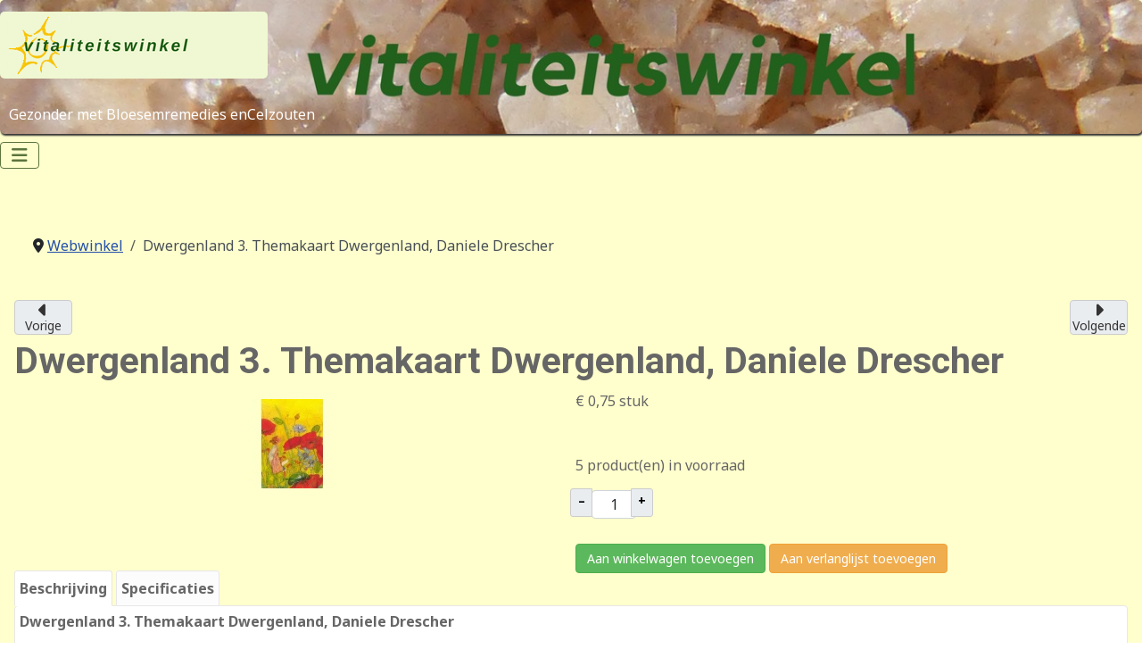

--- FILE ---
content_type: text/html; charset=utf-8
request_url: https://vitaliteitswinkel.nl/index.php/webwinkel/product/dwergenland-3-themakaart-dwergenland-daniele-drescher
body_size: 9770
content:
<!DOCTYPE html>
<html lang="nl-nl" dir="ltr">

<head>
    <meta charset="utf-8">
	<meta name="viewport" content="width=device-width, initial-scale=1">
	<meta name="description" content="Dwergenland 3. Themakaart Dwergenland, Daniele Drescher">
	<meta name="generator" content="Joomla! - Open Source Content Management">
	<title>Dwergenland 3. Themakaart Dwergenland, Daniele Drescher - Vitaliteitswinkel voor Bloesemremedies en Vitazouten Friesland</title>
	<link href="https://vitaliteitswinkel.nl/index.php/webwinkel/product/dwergenland-3-themakaart-dwergenland-daniele-drescher" rel="canonical">
	<link href="/media/templates/site/cassiopeia_vitaliteitswinkel/images/joomla-favicon.svg" rel="icon" type="image/svg+xml">
	<link href="/media/templates/site/cassiopeia_vitaliteitswinkel/images/favicon.ico" rel="alternate icon" type="image/vnd.microsoft.icon">
	<link href="/media/templates/site/cassiopeia_vitaliteitswinkel/images/joomla-favicon-pinned.svg" rel="mask-icon" color="#000">

    <link href="/media/system/css/joomla-fontawesome.min.css?c43b11" rel="lazy-stylesheet"><noscript><link href="/media/system/css/joomla-fontawesome.min.css?c43b11" rel="stylesheet"></noscript>
	<link href="https://fonts.googleapis.com/css2?family=Noto+Sans:wght@100;300;400;700&amp;family=Roboto:wght@100;300;400;700&amp;display=swap" rel="lazy-stylesheet" crossorigin="anonymous"><noscript><link href="https://fonts.googleapis.com/css2?family=Noto+Sans:wght@100;300;400;700&amp;family=Roboto:wght@100;300;400;700&amp;display=swap" rel="stylesheet"></noscript>
		<link rel="stylesheet" href="/media/com_jchoptimize/cache/css/f816aaf2f697a07bc72c908323340f7143433f4c2f5249897c5cf16c526b2d82.css">
	<link rel="stylesheet" href="/media/com_jchoptimize/cache/css/f816aaf2f697a07bc72c908323340f7107f7a00ef7f568ae0e53d170a87cfff3.css">
	<link rel="stylesheet" href="/media/com_jchoptimize/cache/css/f816aaf2f697a07bc72c908323340f7135237080e0668af2b547aaa23103b295.css">
	<link rel="stylesheet" href="/media/com_jchoptimize/cache/css/f816aaf2f697a07bc72c908323340f71a31e97a24d501bb16fb031297177de72.css">
	<link href="/media/com_hikashop/css/hikashop.css?v=611" rel="stylesheet">
	<link href="/media/com_hikashop/css/frontend_default.css?t=1764843233" rel="stylesheet">
	<link href="/media/com_hikashop/css/jquery-ui.min.css" rel="stylesheet">
	<link href="/media/com_hikashop/css/tooltip.css" rel="stylesheet">
	<link href="https://cdn.hikashop.com/shadowbox/shadowbox.css" rel="stylesheet">
	<link href="/media/com_hikashop/css/notify-metro.css?v=611" rel="stylesheet">
	<style>:root {
		--hue: 214;
		--template-bg-light: #f0f4fb;
		--template-text-dark: #495057;
		--template-text-light: #ffffff;
		--template-link-color: var(--link-color);
		--template-special-color: #001B4C;
		--cassiopeia-font-family-body: "Noto Sans", sans-serif;
			--cassiopeia-font-family-headings: "Roboto", sans-serif;
			--cassiopeia-font-weight-normal: 400;
			--cassiopeia-font-weight-headings: 700;
	}</style>
	<style>
#hikashop_category_information_module_100 div.hikashop_subcontainer,
#hikashop_category_information_module_100 .hikashop_rtop *,#hikashop_category_information_module_100 .hikashop_rbottom * { background:#ffffff; }
#hikashop_category_information_module_100 div.hikashop_subcontainer,
#hikashop_category_information_module_100 div.hikashop_subcontainer span,
#hikashop_category_information_module_100 div.hikashop_container { text-align:center; }
#hikashop_category_information_module_100 div.hikashop_container { margin:10px 10px; }
#hikashop_category_information_module_100 .hikashop_subcontainer { -moz-border-radius: 5px; -webkit-border-radius: 5px; -khtml-border-radius: 5px; border-radius: 5px; }</style>
	<style>
#hikashop_category_information_module_97 div.hikashop_subcontainer,
#hikashop_category_information_module_97 .hikashop_rtop *,#hikashop_category_information_module_97 .hikashop_rbottom * { background:#ffffcd; }
#hikashop_category_information_module_97 div.hikashop_subcontainer,
#hikashop_category_information_module_97 div.hikashop_subcontainer span,
#hikashop_category_information_module_97 div.hikashop_container { text-align:center; }
#hikashop_category_information_module_97 div.hikashop_container { margin:10px 10px; }
#hikashop_category_information_module_97 .hikashop_subcontainer { -moz-border-radius: 5px; -webkit-border-radius: 5px; -khtml-border-radius: 5px; border-radius: 5px; }</style>

	
	
	
	
	
	
	
	
	
	
	
	

    
	
	
	
	<script type="application/json" class="joomla-script-options new">{"joomla.jtext":{"ERROR":"Fout","MESSAGE":"Bericht","NOTICE":"Attentie","WARNING":"Waarschuwing","JCLOSE":"Sluiten","JOK":"Ok","JOPEN":"Open"},"system.paths":{"root":"","rootFull":"https:\/\/vitaliteitswinkel.nl\/","base":"","baseFull":"https:\/\/vitaliteitswinkel.nl\/"},"csrf.token":"45b376a6344202eac561b4da4ae90d35"}</script>
	
	
	
	
	
	
	
	
	
	
	
	<script type="application/ld+json">{"@context":"https://schema.org","@type":"BreadcrumbList","@id":"https://vitaliteitswinkel.nl/#/schema/BreadcrumbList/17","itemListElement":[{"@type":"ListItem","position":1,"item":{"@id":"https://vitaliteitswinkel.nl/index.php","name":"Startpagina"}},{"@type":"ListItem","position":2,"item":{"@id":"https://vitaliteitswinkel.nl/index.php/webwinkel","name":"Webwinkel"}},{"@type":"ListItem","position":3,"item":{"@id":"/index.php/webwinkel/product/dwergenland-3-themakaart-dwergenland-daniele-drescher","name":"Dwergenland 3. Themakaart Dwergenland, Daniele Drescher"}}]}</script>
	
	
	
	
	
	
	
	

	<script src="/media/com_jchoptimize/cache/js/316fed21859c90b0d04c853c7cc3bb4506182be4be208b164c58eaea977f64eb.js"></script>
	<script src="/media/legacy/js/jquery-noconflict.min.js?504da4"></script>
	<script src="/media/com_jchoptimize/cache/js/316fed21859c90b0d04c853c7cc3bb454defd9d7bae6f447ae7197887ed8ce96.js"></script>
	<script src="/media/com_hikashop/js/hikashop.js?v=611"></script>
	<script src="/media/com_hikashop/js/jquery-ui.min.js"></script>
	<script src="/media/com_hikashop/js/vote.js"></script>
	<script src="/media/com_hikashop/js/tooltip.js"></script>
	<script src="https://cdn.hikashop.com/shadowbox/shadowbox.js"></script>
	<script src="/media/com_hikashop/js/notify.min.js?v=611"></script>
	<script src="/plugins/hikashop/cartnotify/media/notify.js"></script>
	<script>
window.hikashopFieldsJs = {
	'reqFieldsComp': {},
	'validFieldsComp': {},
	'regexFieldsComp': {},
	'regexValueFieldsComp': {}
};</script>
	<script>
function hikashopToggleFields(new_value, namekey, field_type, id, prefix) {
	if(!window.hikashop) return false;
	return window.hikashop.toggleField(new_value, namekey, field_type, id, prefix);
}</script>
	<script>
if(!window.localPage) window.localPage = {};
window.localPage.cartRedirect = function(cid,pid,resp){window.location="/index.php/webwinkel/afrekenen";};
window.localPage.wishlistRedirect = function(cid,pid,resp){window.location="/index.php/component/hikashop/product/listing";};
</script>
	<script>
if(typeof hikaVote !== "undefined") {
hikaVote.setOptions({
	itemId : "1092",
	urls : {
		save : "/index.php/component/hikashop/vote/save?tmpl=component",
		show : "/index.php/component/hikashop/vote/show?tmpl=component"
	},ctrl : "product",
	both : "0"
});
} else {
	console.log('the HikaShop vote initialization JS is loaded while hikaVote is not available !');
}
function hikashop_vote_useful(hikashop_vote_id, val) { return hikaVote.useful(hikashop_vote_id, val); }
function hikashop_send_comment(){ return hikaVote.vote(0,"hikashop_vote_rating_id", false); }
function hikashop_send_vote(rating, from){ return hikaVote.vote(rating, from); }
</script>
	<script>
try{ Shadowbox.init(); }catch(e){ console.log("Shadowbox not loaded"); }
</script>
	<script>
(function(){window.Oby.registerAjax("hkContentChanged",function(){Shadowbox.clearCache();Shadowbox.setup();});})();
</script>
	<script>window.hikashop.translations_url = "/index.php/component/hikashop/translations/load";</script>
	<script>
jQuery.notify.defaults({"arrowShow":false,"globalPosition":"top right","elementPosition":"top right","clickToHide":true,"autoHideDelay":5000,"autoHide":true});
window.cartNotifyParams = {"reference":"global","img_url":"\/media\/com_hikashop\/images\/icons\/icon-32-newproduct.png","redirect_url":"","redirect_delay":4000,"hide_delay":5000,"title":"Product toegevoegd aan de winkelwagen","text":"Product succesvol toegevoegd aan de winkelwagen","wishlist_title":"Product toegevoegd aan de verlanglijst","wishlist_text":"Product succesvol toegevoegd aan de verlanglijst","list_title":"Producten toegevoegd aan winkelwagen","list_text":"Producten toegevoegd aan winkelwagen","list_wishlist_title":"Producten toegevoegd aan verlanglijst","list_wishlist_text":"Producten toegevoegd aan verlanglijst","err_title":"Product niet toegevoegd aan de winkelwagen","err_text":"Product niet toegevoegd aan de winkelwagen","err_wishlist_title":"Product niet toegevoegd aan de verlanglijst","err_wishlist_text":"Product niet toegevoegd aan de verlanglijst"};
</script>
	<script src="/media/vendor/metismenujs/js/metismenujs.min.js?1.4.0" defer></script>
	<script src="/media/templates/site/cassiopeia/js/mod_menu/menu-metismenu.min.js?c43b11" defer></script>
	<script src="/media/templates/site/cassiopeia/js/template.min.js?c43b11" type="module"></script>
	<script src="/media/vendor/bootstrap/js/collapse.min.js?5.3.8" type="module"></script>
	<script src="/media/system/js/messages.min.js?9a4811" type="module"></script>
</head>

<body class="site com_hikashop wrapper-static view-product layout-show task-show itemid-116 has-sidebar-right">
    <header class="header container-header full-width">

        
        
                    <div class="grid-child">
                <div class="navbar-brand">
                    <a class="brand-logo" href="/">
                        <img loading="eager" decoding="async" src="https://vitaliteitswinkel.nl/images/header_logo/Vitaliteitswinkel.png" alt="Vitaliteitswinkel voor Bloesemremedies en Vitazouten Friesland" width="300" height="75">                    </a>
                                            <div class="site-description">Gezonder met Bloesemremedies enCelzouten</div>
                                    </div>
            </div>
        
                    <div class="grid-child container-nav">
                                    
<nav class="navbar navbar-expand-lg" aria-label="Menu">
    <button class="navbar-toggler navbar-toggler-right" type="button" data-bs-toggle="collapse" data-bs-target="#navbar1" aria-controls="navbar1" aria-expanded="false" aria-label="Schakelen navigatie">
        <span class="icon-menu" aria-hidden="true"></span>
    </button>
    <div class="collapse navbar-collapse" id="navbar1">
        <ul class="mod-menu mod-menu_dropdown-metismenu metismenu mod-list  nav-tabs">
<li class="metismenu-item item-101 level-1 default deeper parent"><a href="/index.php" title="Dit is de beginpagina van de Vitaliteitswinkel">Vitaliteitswinkel</a><button class="mm-collapsed mm-toggler mm-toggler-link" aria-haspopup="true" aria-expanded="false" aria-label="Vitaliteitswinkel"></button><ul class="mm-collapse"><li class="metismenu-item item-506 level-2"><a href="/index.php/home/inloggen" >Inloggen</a></li><li class="metismenu-item item-571 level-2"><a href="/index.php/home/afrekenen/afrekenen" >Afrekenen</a></li></ul></li><li class="metismenu-item item-116 level-1 current active deeper parent"><a href="/index.php/webwinkel" title="Webwinkel van de Vitaliteitswinkel" aria-current="location">Webwinkel</a><button class="mm-collapsed mm-toggler mm-toggler-link" aria-haspopup="true" aria-expanded="false" aria-label="Webwinkel"></button><ul class="mm-collapse"><li class="metismenu-item item-119 level-2"><a href="/index.php/webwinkel/bloesemremedies" title="Bloesemremedies pagina van de Vitaliteitswinkel">Bloesemremedies</a></li><li class="metismenu-item item-120 level-2"><a href="/index.php/webwinkel/celzouten" title="Celzouten pagina van de Vitaliteitswinkel">Celzouten</a></li><li class="metismenu-item item-139 level-2"><a href="/index.php/webwinkel/uitloopartikelen" title="Artikelen die uit het assortiment gaan">Uitloopartikelen</a></li><li class="metismenu-item item-150 level-2"><a href="/index.php/webwinkel/ess-olie-wierook" title="Wierook en etherische olie pagina">Ess. olie  / Wierook</a></li><li class="metismenu-item item-151 level-2"><a href="/index.php/webwinkel/pendels-en-tarot" title="Pendels, pendeltasjes en Tarotspel">Pendels en Tarot</a></li><li class="metismenu-item item-138 level-2"><a href="/index.php/webwinkel/cedees-new-age-music" title="New age muziek en ontspanningsmuziek cd's">Cedees New Age Music</a></li><li class="metismenu-item item-140 level-2"><a href="/index.php/webwinkel/boeken-nieuw" title="Spirituele boeken in de Vitaliteitswinkel">Boeken nieuw</a></li><li class="metismenu-item item-149 level-2"><a href="/index.php/webwinkel/haarverzorging-tints-of-nature" title="Natuurlijke haarverven van Tints of Nature bij de Vitaliteitswinkel">Haarverzorging Tints of Nature</a></li><li class="metismenu-item item-152 level-2"><a href="/index.php/webwinkel/edelstenen-mineralen" title="Edelstenen, knuffelstenen en mineralen">Edelstenen Mineralen</a></li><li class="metismenu-item item-121 level-2"><a href="/index.php/webwinkel/merken" >Merken</a></li></ul></li><li class="metismenu-item item-153 level-1"><a href="/index.php/info-paginaas" title="Informatiepaginaas van de Vitaliteitswinkel">Info paginaas</a></li><li class="metismenu-item item-569 level-1"><a href="/index.php/sitemap?view=html&amp;id=1" title="Sitemap">Sitemap</a></li></ul>
    </div>
</nav>

                                            </div>
            </header>

    <div class="site-grid">
        
        
        
        
        <div class="grid-child container-component">
            
            <div class="main-top card ">
        <div class="card-body">
                <nav class="mod-breadcrumbs__wrapper" aria-label="Breadcrumbs">
    <ol class="mod-breadcrumbs breadcrumb px-3 py-2">
                    <li class="mod-breadcrumbs__divider float-start">
                <span class="divider icon-location icon-fw" aria-hidden="true"></span>
            </li>
        
        <li class="mod-breadcrumbs__item breadcrumb-item"><a href="/index.php/webwinkel" class="pathway"><span>Webwinkel</span></a></li><li class="mod-breadcrumbs__item breadcrumb-item active"><span>Dwergenland 3. Themakaart Dwergenland, Daniele Drescher</span></li>    </ol>
    </nav>
    </div>
</div>

            <div id="system-message-container" aria-live="polite"></div>

            <main>
                <div itemscope itemtype="https://schema.org/Product" id="hikashop_product_C_DD7_page" class="hikashop_product_page hikashop_product_of_category_91 hikashop_product_show_tabular">
<div  data-toggle="hk-tooltip" data-original-title="Vorig product" class="hikashop_previous_product_btn"><a href="/index.php/webwinkel/product/elfenland-themakaart-elfen-daniele-drescher" class="hikabtn"><div class="hikashop_previous_product"><i class="fas fa-caret-left fa-2x"></i></div><p>Vorige</p></a></div><div data-toggle="hk-tooltip" data-original-title="Volgend product" class="hikashop_next_product_btn"><a  href="/index.php/webwinkel/product/paaseieren-prentbriefkaart-van-marjan-van-zeyl" class="hikabtn"><div class="hikashop_next_product"><i class="fas fa-caret-right fa-2x"></i></div><p>Volgende</p></a></div>	<div class='clear_both'></div>
<script type="text/javascript">
function hikashop_product_form_check() {
	var d = document, el = d.getElementById('hikashop_product_quantity_main');
	if(!el)
		return true;
	var inputs = el.getElementsByTagName('input');
	if(inputs && inputs.length > 0)
		return true;
	var links = el.getElementsByTagName('a');
	if(links && links.length > 0)
		return true;
	return false;
}
</script>
	<form action="/index.php/component/hikashop/product/updatecart" method="post" name="hikashop_product_form" onsubmit="return hikashop_product_form_check();" enctype="multipart/form-data">
<div id="hikashop_product_top_part" class="hikashop_product_top_part">
<!-- TOP BEGIN EXTRA DATA -->
<!-- EO TOP BEGIN EXTRA DATA -->
	<h1>
<!-- PRODUCT NAME -->
		<span id="hikashop_product_name_main" class="hikashop_product_name_main" itemprop="name">Dwergenland 3. Themakaart Dwergenland, Daniele Drescher</span>
<!-- EO PRODUCT NAME -->
<!-- PRODUCT CODE -->
<!-- EO PRODUCT CODE -->
		<meta itemprop="sku" content="C-DD7">
		<meta itemprop="productID" content="C-DD7">
	</h1>
<!-- TOP END EXTRA DATA -->
<!-- EO TOP END EXTRA DATA -->
<!-- SOCIAL NETWORKS BUTTONS -->
<!-- EO SOCIAL NETWORKS BUTTONS -->
</div>
<div class="hk-row-fluid">
<div id="hikashop_product_left_part" class="hikashop_product_left_part hkc-md-6">
<!-- LEFT BEGIN EXTRA DATA -->
<!-- EO LEFT BEGIN EXTRA DATA -->
<!-- IMAGES -->
<div id="hikashop_product_image_main" class="hikashop_global_image_div" style="">
<!-- MAIN IMAGE -->
	<div id="hikashop_main_image_div" class="hikashop_main_image_div">
		<div class="hikashop_product_main_image_thumb hikashop_img_mode_classic" id="hikashop_image_main_thumb_div"  >
			<div style="text-align:center;clear:both;" class="hikashop_product_main_image">
				<div style="position:relative;text-align:center;clear:both;margin: auto;" class="hikashop_product_main_image_subdiv">
<a title="Dwergenland 3. Themakaart Dwergenland, Daniele Drescher" rel="shadowbox[hikashop_main_image]" href="/images/com_hikashop/upload/c_dd7-dwergenland_955012316.jpg"><img id="hikashop_main_image" style="margin-top:10px;margin-bottom:10px;display:inline-block;vertical-align:middle" title="Dwergenland 3. Themakaart Dwergenland, Daniele Drescher" alt="c_dd7-dwergenland_955012316" src="/images/com_hikashop/upload/thumbnails/100x100fcFFFFCD/c_dd7-dwergenland_955012316.jpg"/></a>	
				</div>
			</div>
		</div>
		<meta itemprop="image" content="https://vitaliteitswinkel.nl/images/com_hikashop/upload/c_dd7-dwergenland_955012316.jpg"/>
	</div>
<!-- EO MAIN IMAGE -->
<!-- THUMBNAILS -->
	<div id="hikashop_small_image_div" class="hikashop_small_image_div">
	</div>
<!-- EO THUMBNAILS -->
</div>
<script type="text/javascript">
if(!window.localPage)
	window.localPage = {};
if(!window.localPage.images)
	window.localPage.images = {};
window.localPage.changeImage = function(el, id, url, width, height, title, alt, ref) {
	var d = document, target = d.getElementById(id), w = window, o = window.Oby;
	if(!target) return false;
	target.src = url;
	if(width>0)
		target.width = width;
	if(height>0)
		target.height = height;
	target.title = title;
	target.alt = alt;

	var target_src = d.getElementById(id+'_src');
	if(target_src) {
		target_src.srcset = url;
	}
	var target_webp = d.getElementById(id+'_webp');
	if(el.firstChild.tagName == 'picture') {
		if(target_webp) {
			target_webp.srcset = url.substr(0, url.lastIndexOf(".")) + '.webp';
		}
	} else if(target_webp) {
		target_webp.remove();
	}

	var thumb_img = null, thumbs_div = d.getElementById('hikashop_small_image_div');
	if(thumbs_div) {
		thumbs_img = thumbs_div.getElementsByTagName('img');
		if(thumbs_img) {
			for(var i = thumbs_img.length - 1; i >= 0; i--) {
				o.removeClass(thumbs_img[i], 'hikashop_child_image_active');
			}
		}
	}
	thumb_img = el.getElementsByTagName('img');
	if(thumb_img) {
		for(var i = thumb_img.length - 1; i >= 0; i--) {
			o.addClass(thumb_img[i], 'hikashop_child_image_active');
		}
	}

	window.localPage.images[id] = el;

	var active_thumb = document.querySelector('.hikashop_active_thumbnail');

	var curr_prev = document.querySelector('.hikashop_slide_prev_active');
	var curr_next = document.querySelector('.hikashop_slide_next_active');
	var next_prev = document.querySelector('#'+id+'_prev_'+ref);
	var next_next = document.querySelector('#'+id+'_next_'+ref);

	if(curr_prev)
		curr_prev.classList.remove('hikashop_slide_prev_active');
	if(curr_next)
		curr_next.classList.remove('hikashop_slide_next_active');
	if(next_prev)
		next_prev.classList.add('hikashop_slide_prev_active');
	if(next_next)
		next_next.classList.add('hikashop_slide_next_active');

	active_thumb.classList.remove("hikashop_active_thumbnail");
	el.classList.add("hikashop_active_thumbnail");

	return false;
};
window.localPage.openImage = function(id, variant_name, e) {
	if(!variant_name) variant_name = '';
	if(!window.localPage.images[id])
		window.localPage.images[id] = document.getElementById('hikashop_first_thumbnail' + variant_name);

	e = e || window.event;
	e.stopPropagation();
	e.cancelBubble = true;
	window.Oby.cancelEvent(e);
	window.localPage.images[id].click();
	return false;
};
function onMouseOverTrigger(a) {
	var element = document.querySelector('.hikashop_thumbnail_'+a);
	element.onmouseover();
}


document.addEventListener('touchstart', handleTouchStart, false);
document.addEventListener('touchmove', handleTouchMove, false);

var xDown = null;
var yDown = null;

function getTouches(evt) {
	return evt.touches || evt.originalEvent.touches;
}
function handleTouchStart(evt) {
	const firstTouch = getTouches(evt)[0];
	xDown = firstTouch.clientX;
	yDown = firstTouch.clientY;
}
function handleTouchMove(evt) {
	if ( ! xDown || ! yDown ) {
		return;
	}
	var xUp = evt.touches[0].clientX;
	var yUp = evt.touches[0].clientY;
	var xDiff = xDown - xUp;
	var yDiff = yDown - yUp;
	if ( Math.abs( xDiff ) > Math.abs( yDiff ) ) {
		if ( xDiff > 0 ) {

			var next = document.querySelector('.hikashop_slide_next_active');
			if (next) {
				next.onclick();
			}
		} else {

			var prev = document.querySelector('.hikashop_slide_prev_active');
			if (prev) {
				prev.onclick();
			}
		}
	}

	xDown = null;
	yDown = null;
}
</script>
<!-- EO IMAGES -->
<!-- MINI DESCRIPTION -->
	<div id="hikashop_product_description_main_mini" class="hikashop_product_description_main_mini">Dwergenland 3. Themakaart Dwergenland, Daniele Drescher
 </div>
<!-- EO MINI DESCRIPTION -->
<!-- LEFT END EXTRA DATA -->
<!-- EO LEFT END EXTRA DATA -->
</div>
<div id="hikashop_product_right_part" class="hikashop_product_right_part hkc-md-6">
<!-- RIGHT BEGIN EXTRA DATA -->
<!-- EO RIGHT BEGIN EXTRA DATA -->
<!-- PRICES -->
	<span id="hikashop_product_price_main" class="hikashop_product_price_main" itemprop="offers" itemscope itemtype="https://schema.org/Offer">
	<span class="hikashop_product_price_full"><span class="hikashop_product_price hikashop_product_price_0">€ 0,75</span> <span class="hikashop_product_price_per_unit"> stuk</span></span>
		<meta itemprop="price" content="0.75" />
		<meta itemprop="availability" content="https://schema.org/InStock" />
		<meta itemprop="priceCurrency" content="EUR" />
	</span>
<!-- EO PRICES -->
	<br />
<!-- VOTE MINI -->
	<div id="hikashop_product_vote_mini" class="hikashop_product_vote_mini">
	</div>
<!-- EO VOTE MINI -->
<!-- BUNDLED PRODUCTS -->
<!-- EO BUNDLED PRODUCTS -->
<!-- CHARACTERISTICS -->
		<br />
<!-- EO CHARACTERISTICS -->
<!-- OPTIONS -->
<!-- EO OPTIONS -->
<!-- CUSTOM ITEM FIELDS -->
<!-- EO CUSTOM ITEM FIELDS -->
<!-- TOTAL PRICE WITH OPTIONS -->
		<span id="hikashop_product_price_with_options_main" class="hikashop_product_price_with_options_main"></span>
<!-- EO TOTAL PRICE WITH OPTIONS -->
<!-- CONTACT BUTTON -->
	<div id="hikashop_product_contact_main" class="hikashop_product_contact_main">
	</div>
<!-- EO CONTACT BUTTON -->
<!-- RIGHT MIDDLE EXTRA DATA -->
<!-- EO RIGHT MIDDLE EXTRA DATA -->
	<span id="hikashop_product_id_main" class="hikashop_product_id_main">
		<input type="hidden" name="product_id" value="1092" />
	</span>
	<br />
<!-- ADD TO CART -->
		<div id="hikashop_product_quantity_main" class="hikashop_product_quantity_main"><!-- SALE END MESSAGE -->
<!-- EO SALE END MESSAGE -->
<!-- SALE START MESSAGE -->
<!-- EO SALE START MESSAGE -->
<!-- STOCK MESSAGE -->
<span class="hikashop_product_stock_count">
5 product(en) in voorraad</span>
<!-- EO STOCK MESSAGE -->
<!-- WAITLIST BUTTON -->
<!-- EO WAITLIST BUTTON -->
<!-- QUANTITY INPUT -->
	<div class="hikashop_quantity_form">
<div class="control-group">
	<div class="controls">
		<div id="hikashop_product_quantity_field_1_area" class="input-prepend input-append hikashop_product_quantity_div hikashop_product_quantity_change_div_leftright">
			<span class="add-on">
				<a class="hikashop_product_quantity_field_change_minus hikashop_product_quantity_field_change hikabtn" href="#" data-hk-qty-mod="-1" onclick="return window.hikashop.updateQuantity(this,'hikashop_product_quantity_field_1');">&ndash;</a>
			</span>
			<input id="hikashop_product_quantity_field_1" type="text" value="1" onfocus="this.select()" class="hikashop_product_quantity_field  form-control" name="quantity" data-hk-qty-min="1" data-hk-qty-max="5" onchange="window.hikashop.checkQuantity(this);" />
			<span class="add-on">
				<a class="hikashop_product_quantity_field_change_plus hikashop_product_quantity_field_change hikabtn" href="#" data-hk-qty-mod="1" onclick="return window.hikashop.updateQuantity(this,'hikashop_product_quantity_field_1');">+</a>
			</span>
		</div>
		<div id="hikashop_product_quantity_field_1_buttons" class="hikashop_product_quantity_div hikashop_product_quantity_add_to_cart_div hikashop_product_quantity_add_to_cart_div_leftright"></div>
	</div>
</div>
	</div>
<!-- EO QUANTITY INPUT -->
<!-- ADD TO CART BUTTON -->
	<a  class="hikabtn hikacart" onclick="if(window.hikashop.addToCart) { return window.hikashop.addToCart(this); }" data-addToCart="1092" data-addTo-div="hikashop_product_form" data-addTo-class="add_in_progress" id="hikashop_product_quantity_field_1_add_to_cart_button" rel="nofollow" href="/index.php/webwinkel/product/updatecart/add-1/cid-1092"><span>Aan winkelwagen toevoegen</span></a>
<!-- EO ADD TO CART BUTTON -->
<!-- WISHLIST BUTTON -->
	<a  class="hikabtn hikawishlist" onclick="if(window.hikashop.addToWishlist) { return window.hikashop.addToWishlist(this); }" data-addToWishlist="1092" data-addTo-div="hikashop_product_form" data-addTo-class="add_in_progress" id="hikashop_product_quantity_field_1_add_to_wishlist_button" rel="nofollow" href="/index.php/webwinkel/product/updatecart/add-1/cart_type-wishlist/cid-1092"><span>Aan verlanglijst toevoegen</span></a>
<!-- EO WISHLIST BUTTON -->
</div>
		<div id="hikashop_product_quantity_alt" class="hikashop_product_quantity_main_alt hikashop_alt_hide">
			De knop Toevoegen aan winkelwagentje verschijnt zodra u de bovenstaande waarden selecteert		</div>
<!-- EO ADD TO CART -->
<!-- FILES -->
<div id="hikashop_product_files_main" class="hikashop_product_files_main">
</div>
<!-- EO FILES -->
<!-- TAGS -->
<div id="hikashop_product_tags_main" class="hikashop_product_tags"></div>
<!-- EO TAGS -->
<!-- RIGHT END EXTRA DATA -->
<!-- EO RIGHT END EXTRA DATA -->
</div>
</div>
	<input type="hidden" name="cart_type" id="type" value="cart"/>
	<input type="hidden" name="add" value="1"/>
	<input type="hidden" name="ctrl" value="product"/>
	<input type="hidden" name="task" value="updatecart"/>
	<input type="hidden" name="return_url" value="L2luZGV4LnBocC93ZWJ3aW5rZWwvYWZyZWtlbmVu"/>
</form>
<!-- END GRID -->
<div id="hikashop_product_bottom_part" class="hikashop_product_bottom_part show_tabular">
<!-- BOTTOM BEGIN EXTRA DATA -->
<!-- EO BOTTOM BEGIN EXTRA DATA -->
	<div id="hikashop_tabs_div">
		<ul class="hikashop_tabs_ul">
<!-- DESCRIPTION TAB TITLE -->
			<li id="hikashop_show_tabular_description_li" class="hikashop_tabs_li ui-corner-top">Beschrijving</li>
<!-- EO DESCRIPTION TAB TITLE -->
<!-- SPECIFICATION TAB TITLE -->
			<li id="hikashop_show_tabular_specification_li" class="hikashop_tabs_li ui-corner-top">Specificaties</li>
<!-- EO SPECIFICATION TAB TITLE -->
<!-- VOTE TAB TITLE -->
<!-- EO VOTE TAB TITLE -->
		</ul>
		<div class="hikashop_tabs_content" id="hikashop_show_tabular_description">
<!-- DESCRIPTION -->
			<div id="hikashop_product_description_main" class="hikashop_product_description_main" itemprop="description"><p><strong>Dwergenland 3. Themakaart Dwergenland, Daniele Drescher</strong></p>
<p> </p></div>
<!-- EO DESCRIPTION -->
<!-- MANUFACTURER URL -->
			<span id="hikashop_product_url_main" class="hikashop_product_url_main"></span>
<!-- EO MANUFACTURER URL -->
<!-- BOTTOM MIDDLE EXTRA DATA -->
<!-- EO BOTTOM MIDDLE EXTRA DATA -->
		</div>
		<div class="hikashop_tabs_content" id="hikashop_show_tabular_specification">
<!-- SPECIFICATIONS -->
		<!-- WEIGHT -->
<!-- EO WEIGHT -->
<!-- WIDTH -->
<!-- EO WIDTH -->
<!-- LENGTH -->
<!-- LENGTH -->
<!-- HEIGHT -->
<!-- EO HEIGHT -->
<!-- BRAND -->
<!-- EO BRAND --><!-- EO SPECIFICATIONS -->
		</div>
<!-- VOTE TAB -->
<!-- EO VOTE TAB -->
<!-- BOTTOM END EXTRA DATA -->
<!-- EO BOTTOM END EXTRA DATA -->
<input type="hidden" name="selected_tab" id="selected_tab" value="hikashop_show_tabular_description"/>
	</div>
</div>
<script type="text/javascript">
if(typeof(hkjQuery) == "undefined") window.hkjQuery = window.jQuery;
window.hikashop.ready(function(){
	var selectedTab = hkjQuery( "#selected_tab" ).val();
	hkjQuery("#hikashop_tabs_div").children("div").css("display","none");
	hkjQuery("#"+selectedTab+"_li").addClass("hikashop_tabs_li_selected");
	hkjQuery("#"+selectedTab).css("display","inherit");
	hkjQuery("#hikashop_tabs_div .hikashop_tabs_ul li").click(function(){
		var currentLi = hkjQuery(this).attr("id");
		var currentDiv = currentLi.replace("_li","");
		hkjQuery("#hikashop_tabs_div").children("div").css("display","none");
		hkjQuery("#hikashop_tabs_div").children("form").children("div").css("display","none");
		hkjQuery("#"+currentDiv).css("display","inherit");
		hkjQuery(".hikashop_tabs_li_selected" ).removeClass("hikashop_tabs_li_selected");
		hkjQuery("#"+currentLi).addClass("hikashop_tabs_li_selected");
	});
});
</script>
	<div class="hikashop_submodules" id="hikashop_submodules" style="clear:both">
<div id="hikashop_module_100" class="hikashop_module ">
<div id="hikashop_category_information_module_100" class="hikashop_category_information hikashop_products_listing_main hikashop_product_listing_2 hika_j4 filter_refresh_div" data-refresh-class="hikashop_checkout_loading" data-refresh-url="https://vitaliteitswinkel.nl/index.php/webwinkel/product/dwergenland-3-themakaart-dwergenland-daniele-drescher?tmpl=raw&filter=1" data-use-url="1">
		<div class="hikashop_checkout_loading_elem"></div>
		<div class="hikashop_checkout_loading_spinner"></div>
<!-- BOTTOM EXTRA DATA -->
<!-- EO BOTTOM EXTRA DATA -->
	</div></div>
	</div>
	<div class="hikashop_external_comments" id="hikashop_external_comments" style="clear:both">
	</div>
</div>
<!--  HikaShop Component powered by http://www.hikashop.com -->
		<!-- version Business : 6.1.1 [2512021645] -->
            </main>
            
        </div>

                    <div class="grid-child container-sidebar-right">
                <div class="sidebar-right card ">
        <div class="card-body">
                <div class="hikashop_cart_module " id="hikashop_cart_module">
<script type="text/javascript">
	window.Oby.registerAjax(["cart.updated","checkout.cart.updated"], function(params) {
		var o = window.Oby, el = document.getElementById('hikashop_cart_97');
		if(!el) return;
		if(params && params.resp && params.resp.module == 97) return;
		if(params && params.type && params.type != 'cart') return;
		o.addClass(el, "hikashop_checkout_loading");
		window.hikashop.xRequest("/index.php/webwinkel/product/cart/module_id-97/module_type-cart?tmpl=component", {update:false, mode:'POST', data:'return_url=aHR0cHM6Ly92aXRhbGl0ZWl0c3dpbmtlbC5ubC9pbmRleC5waHAvd2Vid2lua2VsL3Byb2R1Y3QvZHdlcmdlbmxhbmQtMy10aGVtYWthYXJ0LWR3ZXJnZW5sYW5kLWRhbmllbGUtZHJlc2NoZXI%3D'}, function(xhr){
			o.removeClass(el, "hikashop_checkout_loading");
			var cartDropdown = xhr.responseText.includes('hikashop_cart_dropdown_content');
			if(cartDropdown) {
				var dropdownType = 'click';
				var dropdownLink = xhr.responseText.includes('onmousehover="if(window.hikashop.toggleOverlayBlock(');
				if(dropdownLink) {
					dropdownType = 'hover';
				}
				var isDrawer = xhr.responseText.includes('hikashop_drawer');
				if(isDrawer) {
					dropdownType = 'drawer';
				}
				window.hikashop.updateElem(el, xhr.responseText, true);
				cartDropdown = document.querySelector('#hikashop_cart_97 .hikashop_cart_dropdown_content');
				if(isDrawer) {
					cartDropdown = document.querySelector('#hikashop_cart_97 .hikashop_small_cart_checkout_link');
				}
				if(cartDropdown.toggleOpen) {
					if(typeof window.checkout === 'undefined') {
						window.hikashop.toggleOverlayBlock(cartDropdown, dropdownType);
					} else {
						window.hikashop.updateElem(el, xhr.responseText, true);
					}
				}
			} else {
				window.hikashop.updateElem(el, xhr.responseText, true);
			}
		});
	});
</script>
<div id="hikashop_cart_97" class="hikashop_cart hika_j4">
	<div class="hikashop_checkout_loading_elem"></div>
	<div class="hikashop_checkout_loading_spinner "></div>
<div class="hikashop_cart_empty_message">De winkelwagen is leeg</div></div>
<div class="clear_both"></div></div>
    </div>
</div>
<div class="sidebar-right card ">
        <div class="card-body">
                <div class="search">
	<form action="/index.php/webwinkel/product/dwergenland-3-themakaart-dwergenland-daniele-drescher" method="post" class="form-inline" role="search">
		<label for="mod-search-searchword105" class="element-invisible">Zoeken...</label> <input name="searchword" id="mod-search-searchword105" maxlength="200"  class="inputbox search-query input-medium" type="search" placeholder="Zoeken" />		<input type="hidden" name="task" value="search" />
		<input type="hidden" name="option" value="com_search" />
		<input type="hidden" name="Itemid" value="116" />
	</form>
</div>
    </div>
</div>

            </div>
        
        
            </div>

            <footer class="container-footer footer full-width">
            <div class="grid-child">
                
<div id="mod-custom103" class="mod-custom custom">
    <p style="text-align: center;"><span style="font-size: 10pt; color: #800000;"><strong>Bestel vrijblijvend als GAST of REGISTREER voor meer gebruikersgemak en bestellingen terugkijken.<br></strong></span></p>
<div class="grid-container">
<div class="grid-item">
<ul>
<li style="text-align: center;">Vitaliteitswinkel</li>
<li style="text-align: center;">Menninge   63 - 8431CC<br>OOSTERWOLDE Fryslân</li>
<li style="text-align: center;">Tel-0516 523684</li>
<li style="text-align: center;"><a title="Mail naar de Vitaliteitswinkel" href="mailto:info@vitaliteitswinkel.nl">info@vitaliteitswinkel.nl</a></li>
<li style="text-align: center;"><a title="Bezoek de website van de Vitaliteitswinkel in Oosterwolde Friesland" href="https://www.vitaliteitswinkel.nl/">www.vitaliteitswinkel.nl</a></li>
<li style="text-align: center;">IBAN NL53 INGB 0004 2577 54</li>
<li style="text-align: center;">BTW-id: NL001157898B89</li>
<li style="text-align: center;">Kvk-nummer: 01102292</li>
</ul>
</div>
<div class="grid-item">
<ul>
<li style="text-align: center;"><a href="/index.php/voorwaarden">Algemene voorwaarden</a></li>
<li style="text-align: center;"><a title="Informatiepaginaas" href="/index.php/info-paginaas?limitstart=0">Onze blogpagina</a></li>
<li style="text-align: center;"><a title="Maak contact met ons" href="mailto:info@vitaliteitswinkel.nl">Contact</a></li>
<li style="text-align: center;"><a title="Wat zijn de verzendkosten" href="/index.php/verzendkosten">Verzendkosten en Betalen</a></li>
<li style="text-align: center;"><a href="/index.php/webwinkel">Onze webwinkel</a></li>
<li style="text-align: center;"><a href="/index.php/webwinkel/categorie/p2e-hands-artikelen">Zolderopruiming (tweedehands prive)</a></li>
<li style="text-align: center;"><a href="/index.php/webwinkel/categorie/bladmuziek-en-muziekinstrumenten-2e-hands">Tweedehands Bladmuziek (2e hands prive)</a></li>
<li style="text-align: center;"><a href="/index.php/webwinkel/categorie/p2e-hands-boeken-voor-een-prikkie-in-de-vitaliteitswinkel">Tweedehands boeken</a></li>
<li style="text-align: center;"><a href="/index.php/disclamer">Disclamer</a></li>
<li style="text-align: center;"><a href="/index.php/privacyverklaring">Privacyverklaring</a></li>
</ul>
</div>
</div>
<p><span style="font-size: 10pt; color: #800000;">© 2022 Vitaliteitswinkel voor Bloesemremedies, Celzouten en Cadeau-artikelen<br></span></p>
<!--meldtekst-->
<p> </p>
<!--
<p> </p>
<p> </p>
<p> </p>
<div id="meldtext" align="center"><br><br>
<p>* LET OP! "Even ertussenuit voor een korte vakantie" * <br><br><span class="subHeader">Nu geplaatste bestellingen worden na maandag 1 juli 2024 verwerkt en zo snel mogelijk uitgevoerd.<br></span><span class="kortetekst">We nodigen u uit om al wel op uw gemak onze site te bekijken en uw bestelling plaatsen.<br></span></p>
<p> </p>--></div>

            </div>
        </footer>
    
            <a href="#top" id="back-top" class="back-to-top-link" aria-label="Terug naar boven">
            <span class="icon-arrow-up icon-fw" aria-hidden="true"></span>
        </a>
    
    
</body>

</html>


--- FILE ---
content_type: text/css
request_url: https://vitaliteitswinkel.nl/media/com_jchoptimize/cache/css/f816aaf2f697a07bc72c908323340f71a31e97a24d501bb16fb031297177de72.css
body_size: 3034
content:
@charset "UTF-8";/* door Pieter toegevoegd */
body {
	margin:0px;
	color:#666666;
	background-color:#ffffcd !important;
	font-size: ;
	}

.header {
  background-image:url(https://vitaliteitswinkel.nl/images/header_logo/header-2.jpg);
  background-repeat:no-repeat;
  background-size:cover;
  height:150px;
  color:#336600;
  background-color:/*#ffcc00;*/#5c743d;
  height:px;
  /*border:10px outset maroon;*/
	/*border-left-width:25px;*/
  border-radius:5px;
box-shadow: 1px 2px 2px #333;
  
}


.nav {
  background-color:#ffcc00;
  /*border:5px outset #ffcc00;*/
  }
nav.navigation {
  background-color:#ffcc00;
  height:28px;
  /*border:10px outset #ffcc00;*/
  border-radius:5px;
  box-shadow: 1px 2px 2px #333;
}
.nav item {
  background-color:#ffcc00;
}
/* Nieuw */


/* einde nieuw */
/* toggle */
.navbar .btn-navbar {
   background-color: #5c743d;
   background-image:none;
   margin-top:-1px; 
}

.navbar .btn-navbar:hover,
.navbar .btn-navbar:focus,
.navbar .btn-navbar:active,
.navbar .btn-navbar.active,
.navbar .btn-navbar.disabled,
.navbar .btn-navbar[disabled] {
color: /*#ffffcd*/#5c743d !important;
background-color: #99cc66;
}

.navbar .btn-navbar:active,
.navbar .btn-navbar.active {
background-color: #5c743d;
}
.navbar .btn-navbar .icon-bar {
background-color: #ffffcd;
}
/* eind */

@media only screen and (max-width : 500px) {
 .header {
  background-image:url();
  background-repeat:no-repeat;
  background-size:cover;
  background-color:#5c743d; 
  height:150px;
  }
  .img {
    display:none;
  }
}
/* nieuw oefenen met GRID voor de footer */
.grid-container {
display:grid;
grid-template-columns: 50% 50%;
grid-template-rows:50% 50%;
}

.grid-container li {
  color: #336600;

}

/* einde oefen met GRID */
.footer {
	background-color:#ffcc00 !important;
	color:/*#1F4307*/ #FFCC00;
	margin:0 20px;
	padding:5px;
    /*border:10px outset #ffcc00;*/
    border-radius:5px;
    box-shadow: 1px 2px 2px #333;
}
.footer h1, h2 {
  color:336600;
}
.footer a:link, .footer a:visited {
	color:#336600;
}
.footer a:hover {
	color:#ff5722;
}
.footer ul, li {
	list-style-type:none;
}

img {
border-radius:5px;
/*box-shadow: 1px 2px 2px #333;*/
}
/* op de blogpaginaas */
a.blog-image-link:link, a.blog-image-link:visited {
background:none;
}
a.blog-image-link:hover, a.blog-image-link:active {
opacity:0.7;
border-radius:5px 5px 0 0;
}

/* Bloesem menu */
.blmenu ul{
     display:inline-block;
}

.blbalk li {display: inline-block;
	background: #F0E68C;
	padding: 5px;
	border: 1px solid #99cc00;
	border-radius:5px;
	margin:0px 15px 0px 0px;
	width:230px;	
	}
.blbalk2 li {display: inline-block;
	text-align:left;
	}
	
img.bloesbalk{
	float: right;
}	

/* terugknop */
img.terugknop {
    float: right;
    margin:0px;
    margin-right:10px;
}
/* einde terugknop */


.right {
	text-align:right;
}
.left {
	text-align:left;
}

.blmenu li {
list-style-type:none;	
}
	
a.bloesbalk1 {
	border:1px outset maroon;
	/*border-left-width:25px;*/
	display:block;
	width:/*280*/220px;
	background-repeat:no-repeat;
	background-position: 3px 0px;
	background-image:url(https://vitaliteitswinkel.nl/media/templates/images/fotoos_divers/zonpicd.gif);
	background-color:#5c743d;
	padding-left: 30px;
	font-size:12px;	
	font-style:normal;
	color:#d5edb3;	
	line-height:20px;
	float: right;		
}		

a.bloesbalk2 {list-style-image:none;}				

a.bloesbalk2 {
	border:1px outset maroon;
	/*border-left-width:25px;*/
	display:block;
	width:220px;
	background-repeat:no-repeat;
	background-position: 3px 0px;
	background-image:url(https://vitaliteitswinkel.nl/media/templates/images/fotoos_divers/zonpicr.gif);
	background-color:#330000;
	padding-left: 30px;
	font-size:12px;
	font-style:normal;
	color:#d5edb3 !important;
	line-height:20px;
	float: right;
}	
a:hover.bloesbalk1 {
	background-color:#99cc66;
	background-image:url(https://vitaliteitswinkel.nl/media/templates/images/fotoos_divers/zonpicgr.gif);
	text-decoration:none;
}
a:hover.bloesbalk2 {
	text-decoration:none;
}
/* voor de bloesemflesjes */					
.blfl img {
	width:17% !important;
	padding:1px;
}
a.bloesbalk3 {
	border:1px outset maroon;
	/*border-left-width:25px;*/
	display:block;
	width:220px;
	background-repeat:no-repeat;
	background-position: 3px 0px;
	background-image:url(https://vitaliteitswinkel.nl/media/templates/images/fotoos_divers/zonpicd.gif);
	background-color:#5c743d;
	/*padding-left: 30px;*/
	font-size:12px;	
	font-style:normal;
	color:#d5edb3;	
	line-height:20px;
    border-radius:5px;
	float: right;	
    height:55px;
  	display: flex;
  	flex-direction:column;
  	justify-content: center;
    align-items:center;
  	text-align: center;
}	
a:hover.bloesbalk3 {
	background-color:#99cc66;
	background-image:url(https://vitaliteitswinkel.nl/media/templates/images/fotoos_divers/zonpicgr.gif);
	text-decoration:none;
}
a:hover.bloesbalk2 {
	text-decoration:none;
}
a.bloesbalk4 {
	border:1px outset maroon;
	/*border-left-width:25px;*/
	display:block;
	width:200px;
	background-repeat:no-repeat;
	background-position: 3px 0px;
	background-image:url(https://vitaliteitswinkel.nl/media/templates/images/fotoos_divers/zonpicd.gif);
	background-color:#5c743d;
	padding-left: 30px;
	font-size:12px;	
	font-style:normal;
	color:#d5edb3;	
	line-height:20px;
	float: left;
    border-radius:5px;	
}	
a:hover.bloesbalk4 {
	background-color:#99cc66;
	background-image:url(https://vitaliteitswinkel.nl/media/templates/images/fotoos_divers/zonpicgr.gif);
	text-decoration:none;
}


.balk {
	display:block;
	width:230px;
	padding-left: 30px;
	font-size:12px;	
	font-style:normal;
	/*color:#d5edb3;*/	
	line-height:20px;
	/*float: right;*/
   }	

.pull-left {
float:left;
}

.pull-right {
float:right;
}

.rd {
	color: Maroon;
	background-color: Silver;
   display:inline;
	padding: 3px;	
}

/*----- Menu voor mobiele niet tonen gebruikers -----*/
@media screen and (max-width: 860px) {
.mobiel {
	display:none;
  }}
  
 /*----- Menu voor mobiele wel tonen gebruikers -----*/
@media screen and (min-width: 860px) {
.mobielwel {
	display:none;
  }} 
  
.gr {
	letter-spacing:0.1em;
    color:#336600;
}  
.gr2 {
	letter-spacing:0.1em;
    color:#336600;
}
.vet {
	font-weight: bold;
}
.bold {
	font-weight: bold;
}

.br	{color: #990033; }

/* ********************* */
 /* stap 5 css van Mindert ************************************** */
.front-blocks {
border:solid 1px #999;
border-radius:10px;
box-shadow:1px 1px 1px #212121;
height:200px;
padding-top:50px;
margin:30px 0;   /* het eerste cijfer is boven en onder het 2e links en rechts  bij 4 waardes invullen is het Bov Re On Links */
background-color:#f4f4f4;
border-radius:5px;
box-shadow: 1px 2px 2px #333;
}
.front-blocks p {
	font-size:20px;
}

.block1 {
	background-color:#ff5722;
    color:#fff;	
}
/* kleine aanpassing 5-5-2025 */
.block1 a:link, .block1 a:visited {
	color:#fff;
}
.block1 a:hover {
	color:/* #ff5722 */#000;
}
/* einde kleine aanpassing */
.block2 {
	background-color:#0fa842;
    color:#fff;
}
.block2 a:link, .block2 a:visited {
	color:#fff;
}
.block2 a:hover {
	color:#ff5722;
}
.block3 {
	background-color:#4a76c8;
    color:#fff;
}
.block3 a:link, .block3 a:visited {
	color:#fff;
}
.block3 a:hover {
	color:#ff5722;
}
/*
.block4 {
	background-color:#f4f4f4;
    color:#black;	
}*/
/* kleine aanpassing 5-5-2025 */
/*.block4 a:link, 
.block4 a:visited {
	color:#fff;
}*/
 .block4 a:hover {
	color: #ff5722;}
 .block5 a:hover {
	color: #ff5722;}
 .block6 a:hover {
	color: #ff5722;}
/* einde kleine aanpassing */




#zoek-front {
	background-color:#ffffcd;
	padding:50px 0;
}
.search_front {
	text-align:center;
}
.search_front input {
	width:50%;
	font-size:20px;
	padding:20px;
	line-height:60px;
}
.search_front button {
	height:50px;
}


#over-ons {
	padding:60px 20px;
	color:#ffffcd;
	background-image:url(https://vitaliteitswinkel.nl/images/header_logo/kristallen.jpg);
	background-repeat:no-repeat;
	background-size:cover;
	background-attachment:fixed;
    /*border:10px outset maroon;*/
    border-radius:5px;
    box-shadow: 1px 2px 2px #333;
}
#over-ons p {
	font-size:20px;
	line-height:40px;
}
  


@media (max-width: 979px) {
  .nav-collapse .nav > li.active >	a {
    color:#ff5722;
  }
  }
  h2.item-title {
    height:50px;
  }

.site-description {
    color:#ffffcd;
    font-size:14px;
    margin:30px 0 0 10px;
    line-height:20px;
    }
  
#meldtext {
	width: 64%;
	top: -50px;
	background-color: #FFFFFF;
	position: absolute;
	right: 18%;
	border: medium outset #006600 ;
	color: #F3390D !important;
	font-size: 16px !important;
	font-weight: bold;
	font-variant: normal;
	letter-spacing: 0.1em;}	
/*
.search_navigatie {
	text-align:center;
}
.search_navigatie input {
	
    margin-bottom:450px;
}*/

/* einde stap 5css
  ********************** */




/*  Einde door Pieter toegevoegd ************************ */  


/* Door Daan toegevoegd */

.container-header nav {
  width: 100%;
 
}

@media (max-width: 767.98px) {
  .container-header .container-nav .container-search, .container-header .container-nav nav {
    background-color: #ffcc00;
    padding: 10px;
  }
}


body:not(.has-sidebar-right) .site-grid .container-component{
  padding-top:60px;
}

.container-header .grid-child {
  padding:0;
}

.metismenu.mod-menu {
  background-color: #ffcc00;
  border-radius:5px;
}


.container-header .mod-menu > li > a {
 	color: #5c743d;
}

body:not(.has-sidebar-right) .site-grid .container-component {
  padding-top: 100px;
}


.container-header .grid-child {
  margin-top:8px;
}

.com-content-article__body h1{
  display:flex;
}

.com-content-article__body h1 span {
  margin-left:15px;
}


.row-fluid {
  margin-top:40px;
  display: grid;
  grid-template-columns: 1fr 1fr 1fr;
  gap: 30px;
  
}

.front-blocks {
  padding-top: 30px;
  height: auto;
  padding-bottom: 20px;
  margin:20px 0;
}

.front-blocks p {
  font-size: 20px;
  margin-bottom: 0;
  padding-bottom: 3px;
}

.footer {
  background: #ffcc00;
  background-image:none;
}

#mod-custom103.mod-custom.custom {
  width:100%;
}

.search_front input {
  width: 50%;
  font-size: 20px;
  padding: 6px;
  line-height: 2;
  border-radius:5px;-shadow: 1px 2px 2px #333;
}

.search_front button {
  height: 55px;
  margin-top: -10px;
  border-radius:5px;-shadow: 1px 2px 2px #333;
}

.container-header .navbar-toggler {
  border: 1px solid #5c743d;
  color: #5c743d;
}


@media only screen and (max-width: 767px) {
  .row-fluid {
    grid-template-columns: 1fr;
    gap: 20px;
  }
  .grid-container {
    grid-template-columns: 1fr;
  }
  .front-blocks {
    padding-top: 20px;
    height: auto;
    padding-bottom: 20px;
    margin: 0;
  }
}

.site-grid {
  margin-top: 80px;
}

.hikashop_category_information h1 { 
display:none;
}

.container-sidebar-right .sidebar-right:first-child {
  /* margin-top: 80px; */
}

.hikashop_product_quantity_div {
  display: flex!important;
  align-items:center;
  gap:10px;
  margin-bottom: 12px;
  width: 50px;
}

.hikashop_product_quantity_change_div_leftright input {
  max-width: 50px!important;
  width: 50px!important;
}

.hikashop_product_quantity_change_div_leftright span.add-on a {
  position:relative!important;
}

.hika_j4 .hikashop_product_quantity_change_div_leftright span.add-on a.hikashop_product_quantity_field_change_minus {
  left: 0!important;
}

input.hikashop_compare_checkbox {
  margin-right: 8px;
}


/*Einde Daan */

.card-body {
  padding:5;
  background-color:#ffffcd !important;  
}

.breadcrumb {
  background-color:transparent;
}

.main-top.card  {
  background-color:transparent;
  margin-bottom: 1em;
  border: 1px solid #ffffcd;
}

.mod-breadcrumbs.breadcrumb.px-3.py-2 {
  padding:0!important;
}
.sidebar-right.card {
  border: 1px solid /*#5c743d*/#ffffcd;
  border-radius:5px;
  box-shadow: 1px 2px 2px #333;
}




.hikashop_subcontainer.thumbnail {
  background-color: #ffffcd!important;
}


/*Einde Daan */



--- FILE ---
content_type: text/javascript
request_url: https://vitaliteitswinkel.nl/media/com_hikashop/js/vote.js
body_size: 3824
content:
/**
 * @package    HikaShop for Joomla!
 * @version    6.1.1
 * @author     hikashop.com
 * @copyright  (C) 2010-2025 HIKARI SOFTWARE. All rights reserved.
 * @license    GNU/GPLv3 http://www.gnu.org/licenses/gpl-3.0.html
 */
var hikaVote = function(el,opt) {
	this.init(el,opt);
};
hikaVote.options = {};
hikaVote.setOptions = function(opts) {
	for(var opt in opts) {
		if(!opts.hasOwnProperty(opt))
			continue;
		hikaVote.options[opt] = opts[opt];
	}
};
hikaVote.updateVote = function(type, ref_id, value, tooltip) {
	for(var i = window.hikaVotes.length - 1; i >= 0; i--) {
		if(window.hikaVotes[i].type != type || window.hikaVotes[i].ref_id != ref_id)
			continue;
		window.hikaVotes[i].setRating(value, tooltip);
	}
};
hikaVote.vote = function(val, from, skip=true){
	var d = document,
		re = new RegExp('id_(.*?)_hikashop'),
		m = re.exec(from),
		ref_id = null,
		infos = false;

	if(m != null) {
		ref_id = '';
		for (i = 1; i < m.length; i++) {
			ref_id = ref_id + m[i] + "\n";
		}
	} else {
		infos = d.querySelector("[data-ref][id=\"hikashop_vote_rating_id\"]");
		ref_id = infos.getAttribute("data-ref");
		if(!val && infos.value) {
			val = infos.value;
		}
	}

	if(!infos) {
		infos = d.querySelectorAll("input[data-ref=\""+parseInt(ref_id)+"\"]:not([id=\"hikashop_vote_rating_id\"])");
		infos = infos[0];
	}

	var el = null;
	if(from == "hikashop_vote_rating_id") {
		el = d.getElementById("hikashop_vote_status_form");
	} else {
		el = d.getElementById("hikashop_vote_status_"+parseInt(ref_id));
	}

	var hikashop_vote_comment = "", pseudo_comment = 0, email_comment = 0, recaptcha_comment = '';
	if(d.getElementById("hikashop_vote_comment")) {
		hikashop_vote_comment = d.getElementById("hikashop_vote_comment").value;

		// don't submit the votes alone when the vote and comment are connected
		if(hikaVote.options.both == '1' && hikashop_vote_comment == '' && val != 0) {
			var info_class = 'hikashop_error';
			if(skip)
				info_class = 'hikashop_info';
			window.hikashop.translate(['LET_COMMENT_TO_VALID_VOTE'], function(trans){
				el.innerHTML = '<div id="hikashop_messages_error" class="hikashop_messages '+info_class+'"><ul><li>'+trans[0]+'</li></ul></div>';
			});
			return;
		}
		pseudo_comment = d.getElementById("pseudo_comment").value;
		email_comment = d.getElementById("email_comment").value;
		if(d.getElementById("g-recaptcha-response")){
			recaptcha_comment = d.getElementById("g-recaptcha-response").value;
		}
	}

	var type = infos.getAttribute("data-votetype"), comment_task = 0;
	if(hikaVote.options.both == '1' || hikashop_vote_comment != '' || (val == 0 && infos.id == "hikashop_vote_rating_id")) {
		comment_task = 1;
	}

	data = "vote_type=" + encodeURIComponent(type) + "&hikashop_vote_type=vote" +
		"&hikashop_vote_ref_id=" + parseInt(ref_id) +
		"&hikashop_vote=" + parseInt(val) +
		"&hikashop_vote_comment=" + encodeURIComponent(hikashop_vote_comment) +
		"&email_comment=" + encodeURIComponent(email_comment) +
		"&pseudo_comment=" + encodeURIComponent(pseudo_comment) +
		"&recaptcha_comment=" + encodeURIComponent(recaptcha_comment);
	window.Oby.xRequest(hikaVote.options.urls.save, {mode: "POST", data: data}, function(xhr) {
		response = window.Oby.evalJSON(xhr.response);
		if(response.error) {
			el.innerHTML = response.error.message;
			return;
		}

		if(!response.success)
			return;

		el.innerHTML = response.success.message;
		setTimeout(function(){ el.innerHTML = ''; }, 3500);
		if(comment_task) {
			// Clear the comment textarea
			d.getElementById('hikashop_vote_comment').value = '';

			// Call a function to refresh the "vote / listing" only
			var section = d.getElementById("hikashop_vote_listing");
			if(!section)
				section = d.getElementById("hikashop_product_vote_listing");
			if(!section)
				return;

			data = "data_id="+parseInt(ref_id);
			data += "&main_ctrl="+String(type);
			window.Oby.xRequest(hikaVote.options.urls.show, {mode: "POST", data: data}, function(xhr) {
				section.innerHTML = xhr.response;
				if(hkjQuery().chosen && hkjQuery('#' + section.id + ' select')) {
					hkjQuery('#' + section.id + ' select').chosen();
				}
			});
		}
		if(response.values) {
			// type / ref_id / value / tooltip
			window.hikaVote.updateVote(String(type), parseInt(ref_id), parseInt(response.values.rounded), String(response.tooltip));
		}
	});
};
hikaVote.useful = function(vote_id, val) {
	var section = document.getElementById("hikashop_vote_listing"),
		type = 'product';
	if(section) {
		type = section.getAttribute('data-votetype');
	} else {
		section = document.getElementById("hikashop_product_vote_listing");
	}
	if(!section)
		return;
	var el = document.getElementById(vote_id);
	data = "hikashop_vote_type=useful&value=" + parseInt(val) + "&hikashop_vote_id=" + parseInt(vote_id) + "&vote_type=" + encodeURIComponent(type);
	window.Oby.xRequest(hikaVote.options.urls.save, {mode: "POST", data: data}, function(xhr) {
		response = window.Oby.evalJSON(xhr.response);
		if(response.error)
			el.innerHTML = response.error.message;
		else if(response.success)
			el.innerHTML = response.success.message;
	});

	data = "data_id=" + parseInt(hikaVote.options.itemId) + "&main_ctrl=" + encodeURIComponent(type) + "&content_type=listing";
	window.Oby.xRequest(hikaVote.options.urls.show, {mode: "POST", data: data}, function(xhr) {
		setTimeout(function(){
			section.innerHTML = xhr.response;
			if(hkjQuery().chosen && hkjQuery('#' + section.id + ' select')) {
				hkjQuery('#' + section.id + ' select').chosen();
			}
		}, 5000);
	});
};

hikaVote.prototype = {
	options : {},
	selectBox: null,
	container: null,
	max: null,
	cb: null,
	type: null,
	ref_id: null,
	/**
	 *
	 */
	init: function(el, opt, cb) {
		var t = this, d= document;
		t.setOptions(opt);

		this.options.style = 'star';
		if(el.getAttribute('data-votestyle'))
			this.options.style = el.getAttribute('data-votestyle');

		if(typeof(el) == 'string')
			t.selectBox = d.getElementById(el);
		else
			t.selectBox = el;

		if(el.voteInit)
			return;

		if(!t.options.showSelectBox && t.selectBox && t.selectBox.nodeName.toLowerCase() == 'select' && typeof(jQuery) != 'undefined' && jQuery().chosen) {
			setTimeout(function(){
				var id = selectBox.getAttribute('id') + '_chzn';
				if(d.getElementById(id) != null) {
					jQuery(id).detach();
					try{ jQuery(id+'-chzn').remove(); }catch(e){}
				}
			}, 50);
		}

		// set the container
		t.setContainer();
		// add stars
		var max = t.selectBox.getAttribute('data-max');
		if(max) {
			try{ parseInt(max); } catch(e) { t.max = max; }
			for(var i = 1; i <= max; i++)
				t.createStar(null, i);
		} else {
			var elems = t.selectBox.getElementsByTagName('option');
			t.max = 0;
			if(elems && elems.length) {
				for(var i = 0; i <= elems.length; i++) {
					t.createStar(elems[i]);
					if(elems[i].value > t.max)
						t.max = elems[i].value;
				}
			}
		}

		t.cb = cb || null;

		t.addEvent(t.container, 'mouseover', function(e) { t.mouseOver(e); });
		t.addEvent(t.container, 'mouseout', function(e) { t.mouseOut(e); });
		t.addEvent(t.container, 'click', function(e) { t.click(e); });

		// bind change event for selectbox if shown
		if (t.options.showSelectBox)
			t.addEvent(t.selectBox, 'change', t.change);

		// set the initial rating
		t.setRating(t.options.defaultRating);

		el.voteInit = true;
	},
	setOptions: function(opt) {
		var t = this;
		t.options.showSelectBox = opt.showSelectBox || false;
		t.options.container = opt.container || null;
		t.options.defaultRating = opt.defaultRating || null;
		t.options.id = opt.id || 'hikashop_vote_';
		t.type = opt.type;
		t.ref_id = opt.ref_id;
	},
	setContainer: function() {
		var t = this, d = document;
		if(d.getElementById(t.options.container)) {
			t.container = d.getElementById(t.options.container);
			return;
		}
		t.createContainer();
	},
	createContainer: function() {
		var t = this, d = document;
		t.container = d.createElement('div');
		t.container.className = 'hk-rating';
		t.container.setAttribute('data-toggle', 'hk-tooltip');
		t.container.setAttribute('data-original-title', t.selectBox.getAttribute('data-original-title'));
		if(t.selectBox.nextSibling)
			t.selectBox.parentNode.insertBefore(t.container, t.selectBox.nextSibling);
		else
			t.selectBox.parentNode.appendChild(t.container);
	},
	reset: function() {
		if(t.container)
			t.container.parentNode.removeChild(t.container);
		t.createContainer();
	},
	createStar: function(el, value) {
		var t = this, d = document;
		if(el) value = el.getAttribute('value');
		var e = d.createElement('a');
		e.id = t.options.id + '_' + value;
		e.className = 'hk-rate-' + this.options.style + ' state-empty';
		e.title = '' + value;
		e.value = value;

		t.container.appendChild(e);
	},
	mouseOver: function(e) {
		var t = this, d = document;
		if(!e.target)
			e.target = e.srcElement;
		if(!e.target)
			return;
		el = e.target;
		if(typeof(el) == 'string')
			el = d.getElementById(el);
		if(!el)
			return;
		t.addClass(el, 'state-hover');
		var c = el.previousSibling;
		while(c) {
			t.addClass(c, 'state-hover');
			c = c.previousSibling;
		}
	},
	mouseOut: function(e) {
		var t = this, d = document, el = null;
		if(!e.target)
			e.target = e.srcElement;

		if(!e.target)
			return;
		el = e.target;
		if(typeof(el) == 'string')
			el = d.getElementById(el);
		if(!el)
			return;
		t.removeClass(el, 'state-hover');

		var c = el.previousSibling;
		while(c) {
			t.removeClass(c, 'state-hover');
			c = c.previousSibling;
		}
	},
	click: function(e) {
		var t = this, d = document;
		if (!e.target)
			e.target = e.srcElement;
		var rating = e.target.getAttribute('title').replace('', ''),
			from = t.selectBox.getAttribute('id');
		t.setRating(rating);
		t.selectBox.value = rating;
		// Send the id of the view which send the vote ( mini / form )
		if(hikashop_send_vote){
			var el = d.getElementById('hikashop_vote_rating_id');
			if(el) el.value = rating;
			hikaVote.vote(0,"hikashop_vote_rating_id");
		}
		if(t.cb)
			t.cb(rating, from);
	},
	change: function(e) {
		var t = this, d = document, rating = null;
			el = d.getElementById(e.target);
		if(!el) return;
		t.setRating(el.value);
	},
	setRating: function(rating, tooltip) {
		var t = this, d = document;
		// use selected rating if none supplied
		if (!rating) {
			rating = t.selectBox.getAttribute('value');
			// use first rating option if none selected
			if(!rating)
				rating = 0;
		}
		// get the current selected rating star
//		var current = t.container.getElement('a[title=' + rating + ']');
		var e = null, current = null, elements = t.container.getElementsByTagName('a');
		for(var i = elements.length - 1; i >= 0; i--) {
			e = elements[i];
			if(e && e.title && e.title == rating) {
				current = e;
				break;
			}
		}

		// highlight current and previous stars in yellow
		if(current && rating != 0) {
			current.className = 'hk-rate-'+this.options.style+' state-full';
			var c = current.previousSibling;
			while(c) {
				c.className = 'hk-rate-'+this.options.style+' state-full';
				c = c.previousSibling;
			}

			// remove highlight from higher ratings
			var c = current.nextSibling;
			while(c) {
				c.className = 'hk-rate-'+this.options.style+' state-empty';
				c = c.nextSibling;
			}
		}
		// synchronize the rate with the selectbox
		t.selectBox.value = rating;

		if(!tooltip)
			return;

		// update the tooltip
		t.container.setAttribute('data-original-title', tooltip);
	},
	addEvent : function(d,e,f) {
		if( d.attachEvent )
			d.attachEvent('on' + e, f);
		else if (d.addEventListener)
			d.addEventListener(e, f, false);
		else
			d['on' + e] = f;
		return f;
	},
	hasClass : function(o,n) {
		if(o.className == '' ) return false;
		var reg = new RegExp("(^|\\s+)"+n+"(\\s+|$)");
		return reg.test(o.className);
	},
	addClass : function(o,n) {
		if(o.className == '')
			o.className = n;
		else if(!this.hasClass(o,n))
			o.className += ' '+n;
	},
	trim : function(s) {
		return (s ? '' + s : '').replace(/^\s*|\s*$/g, '');
	},
	removeClass : function(e, c) {
		var t = this;
		if( e.className != '' && t.hasClass(e,c) ) {
			var cn = ' ' + e.className + ' ';
			e.className = t.trim(cn.replace(' '+c+' ',' '));
		}
	}
};

var initVote = function(mainDiv){
	var d = document, el = null, r = null, voteContainers = null;
	if(mainDiv)
		voteContainers = mainDiv.querySelectorAll('input[name=hikashop_vote_rating]');
	else
		voteContainers = d.getElementsByName('hikashop_vote_rating');
	if(voteContainers.length == 0)
		return;
	for(var i=0; i < voteContainers.length; i++) {
		el = d.getElementById(voteContainers[i].id);
		if(!el || !el.getAttribute("data-votetype"))
			continue;
		r = new hikaVote(el, {
			id : 'hikashop_vote_rating_'+el.getAttribute("data-votetype")+'_'+el.getAttribute("data-ref"),
			showSelectBox : false,
			container : null,
			defaultRating :  el.getAttribute("data-rate"),
			type : el.getAttribute("data-votetype"),
			ref_id : el.getAttribute("data-ref"),
		});
		if(r.container)
			window.hikaVotes.push(r);
	}
	el = d.getElementById('hikashop_vote_rating_id');
	if(el) el.value = '0';
};

if(!window.hikaVotes)
	window.hikaVotes = [];

/* Vote initialization */
window.hikashop.ready(function(){
	initVote();
});
